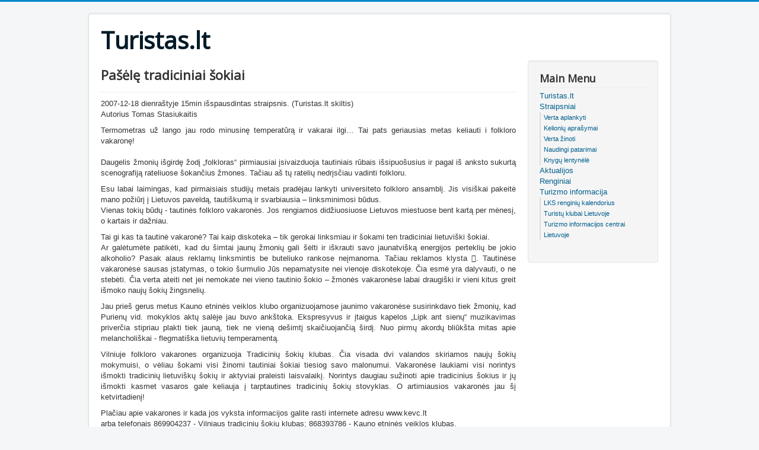

--- FILE ---
content_type: text/html; charset=utf-8
request_url: https://turistas.lt/straipsniai/verta-aplankyti/60-pasele-tradiciniai-sokiai.html
body_size: 3510
content:
<!DOCTYPE html>
<html lang="lt-lt" dir="ltr">
<head>
	<meta name="viewport" content="width=device-width, initial-scale=1.0" />
	<meta charset="utf-8" />
	<base href="https://turistas.lt/straipsniai/verta-aplankyti/60-pasele-tradiciniai-sokiai.html" />
	<meta name="author" content="Turistas.lt" />
	<meta name="description" content="Turizmas Lietuvoje kelionės žygiai turizmo renginiai patarimai turizmo straipsniai ir kita turizmo informacija" />
	<meta name="generator" content="Joomla! - Open Source Content Management" />
	<title>Pašėlę tradiciniai šokiai</title>
	<link href="/templates/protostar/favicon.ico" rel="shortcut icon" type="image/vnd.microsoft.icon" />
	<link href="/plugins/system/jce/css/content.css?aa754b1f19c7df490be4b958cf085e7c" rel="stylesheet" />
	<link href="/templates/protostar/css/template.css?dca302b4f2c30a3bf13ebfe311cb9d8f" rel="stylesheet" />
	<link href="https://fonts.googleapis.com/css?family=Open+Sans" rel="stylesheet" />
	<link href="/media/widgetkit/wk-styles-e72d4723.css" rel="stylesheet" id="wk-styles-css" />
	<style>

	h1, h2, h3, h4, h5, h6, .site-title {
		font-family: 'Open Sans', sans-serif;
	}
	</style>
	<script src="/media/jui/js/jquery.min.js?dca302b4f2c30a3bf13ebfe311cb9d8f"></script>
	<script src="/media/jui/js/jquery-noconflict.js?dca302b4f2c30a3bf13ebfe311cb9d8f"></script>
	<script src="/media/jui/js/jquery-migrate.min.js?dca302b4f2c30a3bf13ebfe311cb9d8f"></script>
	<script src="/media/system/js/caption.js?dca302b4f2c30a3bf13ebfe311cb9d8f"></script>
	<script src="/media/jui/js/bootstrap.min.js?dca302b4f2c30a3bf13ebfe311cb9d8f"></script>
	<script src="/templates/protostar/js/template.js?dca302b4f2c30a3bf13ebfe311cb9d8f"></script>
	<!--[if lt IE 9]><script src="/media/jui/js/html5.js?dca302b4f2c30a3bf13ebfe311cb9d8f"></script><![endif]-->
	<script src="/media/widgetkit/uikit2-2aef0066.js"></script>
	<script src="/media/widgetkit/wk-scripts-2360fb88.js"></script>
	<script>
jQuery(window).on('load',  function() {
				new JCaption('img.caption');
			});
	</script>

</head>
<body class="site com_content view-article no-layout no-task itemid-232">
	<!-- Body -->
	<div class="body" id="top">
		<div class="container">
			<!-- Header -->
			<header class="header" role="banner">
				<div class="header-inner clearfix">
					<a class="brand pull-left" href="/">
						<span class="site-title" title="Turistas.lt">Turistas.lt</span>											</a>
					<div class="header-search pull-right">
						
					</div>
				</div>
			</header>
						
			<div class="row-fluid">
								<main id="content" role="main" class="span9">
					<!-- Begin Content -->
					
					<div id="system-message-container">
	</div>

					<div class="item-page" itemscope itemtype="https://schema.org/Article">
	<meta itemprop="inLanguage" content="lt-LT" />
	
		
			<div class="page-header">
		<h2 itemprop="headline">
			Pašėlę tradiciniai šokiai		</h2>
							</div>
					
		
	
	
		
								<div itemprop="articleBody">
		<p>2007-12-18 dienra&scaron;tyje 15min i&scaron;spausdintas straipsnis. (Turistas.lt skiltis) <br />Autorius Tomas Stasiukaitis</p>
<p align="justify">Termometras už lango jau rodo minusinę temperatūrą ir vakarai ilgi&hellip; Tai pats geriausias metas keliauti i folkloro vakaronę! <br /><br />Daugelis žmonių i&scaron;girdę žodį &bdquo;folkloras&ldquo; pirmiausiai įsivaizduoja tautiniais rūbais i&scaron;sipuo&scaron;usius ir pagal i&scaron; anksto sukurtą scenografiją rateliuose &scaron;okančius žmones. Tačiau a&scaron; tų ratelių nedrįsčiau vadinti folkloru. <br /></p> <p align="justify">Esu labai laimingas, kad pirmaisiais studijų metais pradėjau lankyti universiteto folkloro ansamblį. Jis visi&scaron;kai pakeitė mano požiūrį į Lietuvos paveldą, tauti&scaron;kumą ir svarbiausia &ndash; linksminimosi būdus. <br />Vienas tokių būdų - tautinės folkloro vakaronės. Jos rengiamos didžiuosiuose Lietuvos miestuose bent kartą per mėnesį, o kartais ir dažniau. </p>
<p align="justify">Tai gi kas ta tautinė vakaronė? Tai kaip diskoteka &ndash; tik gerokai linksmiau ir &scaron;okami ten tradiciniai lietuvi&scaron;ki &scaron;okiai. <br />Ar galėtumėte patikėti, kad du &scaron;imtai jaunų žmonių gali &scaron;ėlti ir i&scaron;krauti savo jaunatvi&scaron;ką energijos perteklių be jokio alkoholio? Pasak alaus reklamų linksmintis be buteliuko rankose neįmanoma. Tačiau reklamos klysta . Tautinėse vakaronėse sausas įstatymas, o tokio &scaron;urmulio Jūs nepamatysite nei vienoje diskotekoje. Čia esmė yra dalyvauti, o ne stebėti. Čia verta ateiti net jei nemokate nei vieno tautinio &scaron;okio &ndash; žmonės vakaronėse labai draugi&scaron;ki ir vieni kitus greit i&scaron;moko naujų &scaron;okių žingsnelių. </p>
<p align="justify">Jau prie&scaron; gerus metus Kauno etninės veiklos klubo organizuojamose jaunimo vakaronėse susirinkdavo tiek žmonių, kad Purienų vid. mokyklos aktų salėje jau buvo ank&scaron;toka. Ekspresyvus ir įtaigus kapelos &bdquo;Lipk ant sienų&ldquo; muzikavimas priverčia stipriau plakti tiek jauną, tiek ne vieną de&scaron;imtį skaičiuojančią &scaron;irdį. Nuo pirmų akordų bliūk&scaron;ta mitas apie melancholi&scaron;kai - flegmati&scaron;ka lietuvių temperamentą. </p>
<p align="justify">Vilniuje folkloro vakarones organizuoja Tradicinių &scaron;okių klubas. Čia visada dvi valandos skiriamos naujų &scaron;okių mokymuisi, o vėliau &scaron;okami visi žinomi tautiniai &scaron;okiai tiesiog savo malonumui. Vakaronėse laukiami visi norintys i&scaron;mokti tradicinių lietuvi&scaron;kų &scaron;okių ir aktyviai praleisti laisvalaikį. Norintys daugiau sužinoti apie tradicinius &scaron;okius ir jų i&scaron;mokti kasmet vasaros gale keliauja į tarptautines tradicinių &scaron;okių stovyklas. O artimiausios vakaronės jau &scaron;į ketvirtadienį! </p>
<p align="justify">Plačiau apie vakarones ir kada jos vyksta informacijos galite rasti internete adresu www.kevc.lt <br />arba telefonais 869904237 - Vilniaus tradicinių &scaron;okių klubas; 868393786 - Kauno etninės veiklos klubas. <br /></p>	</div>

	
							</div>

					<div class="clearfix"></div>
					
					<!-- End Content -->
				</main>
									<div id="aside" class="span3">
						<!-- Begin Right Sidebar -->
						<div class="well "><h3 class="page-header">Main Menu</h3><ul class="nav menu mod-list">
<li class="item-101 default"><a href="/" >Turistas.lt</a></li><li class="item-231 active deeper parent"><a href="/straipsniai.html" >Straipsniai</a><ul class="nav-child unstyled small"><li class="item-232 current active"><a href="/straipsniai/verta-aplankyti.html" >Verta aplankyti</a></li><li class="item-233"><a href="/straipsniai/kelioniu-aprasymai.html" >Kelionių aprašymai</a></li><li class="item-234"><a href="/straipsniai/verta-zinoti.html" >Verta žinoti</a></li><li class="item-235"><a href="/straipsniai/naudingi-patarimai.html" >Naudingi patarimai</a></li><li class="item-236"><a href="/straipsniai/knygu-lentynele.html" >Knygų lentynėlė</a></li></ul></li><li class="item-237"><a href="/aktualijos.html" >Aktualijos</a></li><li class="item-238"><a href="/turizmo-renginiai.html" >Renginiai</a></li><li class="item-250 deeper parent"><a href="/turizmo-informacija.html" >Turizmo informacija</a><ul class="nav-child unstyled small"><li class="item-249"><a href="/turizmo-informacija/lietuvos-keliautoju-sajungos-renginiu-kalendorius.html" >LKS renginių kalendorius</a></li><li class="item-251"><a href="/turizmo-informacija/turistu-klubai-lietuvoje.html" >Turistų klubai Lietuvoje</a></li><li class="item-252"><a href="/turizmo-informacija/turizmo-informacijos-centrai-lietuvoje.html" >Turizmo informacijos centrai Lietuvoje</a></li></ul></li></ul>
</div>
						<!-- End Right Sidebar -->
					</div>
							</div>
		</div>
	</div>
	<!-- Footer -->
	<footer class="footer" role="contentinfo">
		<div class="container">
			<hr />
			

<div class="custom"  >
	<p>Sukurta panaudojant HTML5 ir CSS3 technologijas 2016-tais metais.&nbsp;©&nbsp;<a href="http://turistas.lt" target="_blank" rel="noopener">Turistas.lt</a></p></div>

			<p class="pull-right">
				<a href="#top" id="back-top">
					Back to Top				</a>
			</p>
			<p>
				&copy; 2026 Turistas.lt			</p>
		</div>
	</footer>
	
</body>
</html>
